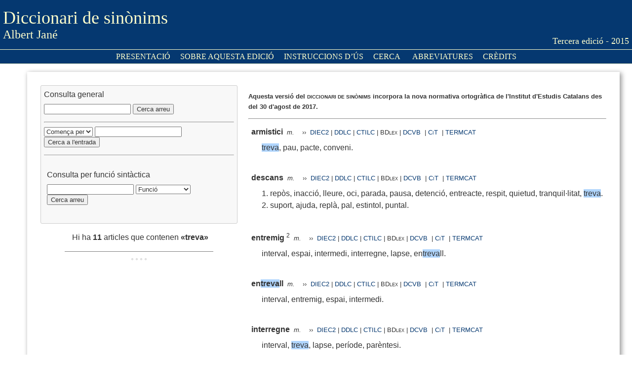

--- FILE ---
content_type: text/html
request_url: https://sinonims.iec.cat/sinonims_cerca_sin.asp?pclau2=treva&button=Cerca+arreu
body_size: 5438
content:

<!DOCTYPE html PUBLIC "-//W3C//DTD XHTML 1.0 Transitional//EN" "http://www.w3.org/TR/xhtml1/DTD/xhtml1-transitional.dtd">
<html xmlns="http://www.w3.org/1999/xhtml">

<head> <script language='JavaScript' src='triador.js'></script>
<meta http-equiv="Content-Type" content="text/html; charset=iso-8859-1" />
<title>Diccionari de sin&ograve;nims - Albert Jan&eacute; - Secci&oacute; Filol&ograve;gica - Institut d'Estudis Catalans</title>
<link rel="shortcut icon"
       href="https://www.iec.cat/imatges/iecadress.ico" /><link href="dicsin.css" rel="stylesheet" type="text/css" /><script type="text/javascript">
function MM_jumpMenu(targ,selObj,restore){ //v3.0
  eval(targ+".location='"+selObj.options[selObj.selectedIndex].value+"'");
  if (restore) selObj.selectedIndex=0;
}
</script>
<link rel="shortcut icon"
       href="https://www.iec.cat/imatges/iecadress.ico" /><!-- Matomo -->
<script>
  var _paq = window._paq = window._paq || [];
  /* tracker methods like "setCustomDimension" should be called before "trackPageView" */
  _paq.push(['trackPageView']);
  _paq.push(['enableLinkTracking']);
  (function() {
    var u="https://em.iec.cat/";
    _paq.push(['setTrackerUrl', u+'matomo.php']);
    _paq.push(['setSiteId', '14']);
    var d=document, g=d.createElement('script'), s=d.getElementsByTagName('script')[0];
    g.async=true; g.src=u+'matomo.js'; s.parentNode.insertBefore(g,s);
  })();
</script>
<!-- End Matomo Code --></head> 

<body><script language='JavaScript' src='triador.js'></script> 
<table width="101%" border="0" cellspacing="5" class="taula_cap" id="taula_cap">
  <tr>
    <td width="462" align="left" valign="middle"><span class="titol">Diccionari de sin&ograve;nims</span><br />
      <span class="subtitol">Albert Jan&eacute;</span></td>
    <td width="467" align="right" valign="bottom"><span class="subtitol_dos">Tercera edici&oacute; - 2015</span></td>
  </tr>
</table><table width="100%" border="0" cellspacing="0" class="taula_menu">
  <tr>
    <td align="center"><a href="presentacio.asp"><span class="botons">presentaci&oacute;</span></a><a href="sobre.asp"><span class="botons">Sobre aquesta edició</span></a><a href="instruccions.asp"><span class="botons">Instruccions d&#8217;ús</span></a><a href="sinonims.asp"><span class="botons">cerca</span></a> <a href="abreviatures.asp"><span class="botons">Abreviatures</span></a><a href="credits.asp"><span class="botons">cr&egrave;dits</span></a></td>
  </tr>
</table><blockquote>

    <table width="100%" border="0" align="center" cellpadding="10" class="taula_cos">
      <tr>
        <td width="35%" align="left" valign="top"><table width="100%" border="0" cellspacing="5" class="formularis">
  <tr>
    <td align="left" valign="top" class="text">Consulta general</td>
  </tr>
  <tr>
    <td><form id="form2" name="form2" method="get" action="sinonims_cerca_sin.asp">
          <label for="pclau2"></label>
          <input name="pclau2" type="text" class="text_formularis" id="pclau2" size="20" maxlength="25" />
          <input name="button" type="submit" class="text_formularis" id="button" value="Cerca arreu" />
        </form></td>
  </tr>
  <tr>
    <td><hr /><form id="form1" name="form1" method="get" action="sinonims_cerca.asp">
      <label for="pclau"></label>
      <select name="limit" class="text_formularis">
        <option value="1">Cont&eacute;</option>
        <option value="2" selected="selected">Comen&ccedil;a per</option>
        <option value="3">Acaba en</option>
      </select>
      <input name="pclau" type="text" class="text_formularis" id="pclau" size="20" maxlength="25" />
      <input name="cerca" type="submit" class="text_formularis" id="cerca" value="Cerca a l'entrada" />
    </form></td>
  </tr>
  <tr>
    <td><hr size="1" /></td>
  </tr>
  <tr>
    <td></td>
  </tr>
  <tr>
    <td align="left" valign="top"><form id="form3" name="form3" method="get" action="sinonims_cerca_clg.asp">
      <table width="100%" border="0" cellspacing="5">
        <tr>
          <td><span class="text">Consulta per funci&oacute; sint&agrave;ctica</span></td>
        </tr>
        <tr>
          <td><input name="pclau3" type="text" class="text_formularis" id="pclau3" size="20" />
            <select name="clg" class="text_formularis" id="clg">
              <option value="0">Funció</option>
              
              <option value="0">una altra funció</option>
              
              <option value="1">adjectiva</option>
              
              <option value="3">nominal</option>
              
              <option value="4">pronominal</option>
              
              <option value="5">determinant</option>
              
              <option value="6">quantificadora</option>
              
              <option value="7">verbal</option>
              
              <option value="8">adverbial</option>
              
              <option value="9">conjuntiva</option>
              
              <option value="10">prepositiva</option>
              
              <option value="11">interjectiva</option>
              
              <option value="12">oracional</option>
              
              <option value="13">paremial</option>
              
              <option value="14">formulària</option>
              
            </select>
            &nbsp;
            <input name="cerca2" type="submit" class="text_formularis" id="cerca2" value="Cerca arreu" /></td>
        </tr>
        <tr>
          <td>&nbsp;</td>
        </tr>
      </table>
    
    </form></td>
  </tr>
</table>
        <p align="center" class="text">&nbsp;Hi ha <span class="lema">11</span> articles que contenen<span class="lema"> &laquo;treva&raquo;</span>
 </p>
        <hr align="center" width="75%" size="1" noshade="noshade" />
        
        <table border="0" align="center" cellspacing="5">
          <tr>
            <td class="formularis"></td>
            <td class="formularis"></td>
            <td class="formularis"></td>
            <td class="formularis"></td>
          </tr>
        </table>
</td>
        <td width="62%" rowspan="7" align="left" valign="top"><p class="text_avis">Aquesta versió del <span class="text_versaleta_avis">diccionari de sin&ograve;nims</span>  incorpora la nova normativa ortogràfica de l'Institut d'Estudis Catalans des del 30 d'agost de 2017.</p><hr /><div align="center">
          
    <table width="100%" border="0" cellspacing="5" class="text">
      <tr>
        <td colspan="2" align="left"> <span class="lema">armistici</span>
           <sup class="super"></sup>
          
          
          
          &nbsp;<a href="#" title="[nom] masculí"><span class="lexic"><i>m.</i></span></a><span class="lexic">
          &nbsp;&nbsp;
          &#8250;&#8250;&nbsp;&nbsp;<a href="https://dlc.iec.cat/Results?EntradaText=armistici
&amp;operEntrada=0" title="Diccionari de la llengua catalana" target="_blank" class="lexic_versaleta_rodona">DIEC2</a>&nbsp;|&nbsp;<a href="http://dcc.iec.cat/ddlcI/scripts/indexA.asp?ini=armistici" title="Diccionari descriptiu de la llengua catalana" target="_blank" class="lexic_versaleta_rodona">DDLC</a>&nbsp;|&nbsp;<a href="https://ctilc.iec.cat/scripts/CTILCQConc_Lemes2.asp?cadlema=armistici&cadlemacond=0&seccio=CTILC1" title="Corpus Textual Informatitzat de la Llengua Catalana" target="_blank" class="lexic_versaleta_rodona">CTILC</a>&nbsp;|&nbsp;<a href="https://bdlex.iec.cat/scripts/Qorth1.asp?orthkey=armistici" target="_blank"><span class="lexic_versaleta_rodona">BDlex</span></a>&nbsp;|&nbsp;<a href="https://dcvb.iec.cat/results.asp?word=armistici" title="Diccionari catal&agrave; valenci&agrave; balear" target="_blank" class="lexic_versaleta_rodona">DCVB </a> &nbsp;|&nbsp;<a href="https://cit.iec.cat/progdct/defaultsinonims.asp?opcio=1&amp;cerca=armistici&amp;extern=1" title="Plataforma terminol&ograve;gica de ci&egrave;ncies i tecnologia" target="_blank" class="lexic_versaleta_rodona">CiT</a> &nbsp;|&nbsp;<a href="https://www.termcat.cat/ca/cercaterm/armistici?type=basic" title="Termcat: centre de terminologia" target="_blank" class="lexic_versaleta_rodona">TERMCAT</a></td>
        </tr>
      
      <tr>
        <td width="20" align="left"></td>
        <td width="941" align="left"><span class="sinonims"><span style='background-color: #B0D5FD;'>treva</span>, pau, pacte, conveni.</span> </td>
        </tr>
      <tr>
        <td align="left"></td>
        <td align="left"><span class="sinonims_fem">
          </td>
        </tr>
    </table>
    <br />
    
    <table width="100%" border="0" cellspacing="5" class="text">
      <tr>
        <td colspan="2" align="left"> <span class="lema">descans</span>
           <sup class="super"></sup>
          
          
          
          &nbsp;<a href="#" title="[nom] masculí"><span class="lexic"><i>m.</i></span></a><span class="lexic">
          &nbsp;&nbsp;
          &#8250;&#8250;&nbsp;&nbsp;<a href="https://dlc.iec.cat/Results?EntradaText=descans
&amp;operEntrada=0" title="Diccionari de la llengua catalana" target="_blank" class="lexic_versaleta_rodona">DIEC2</a>&nbsp;|&nbsp;<a href="http://dcc.iec.cat/ddlcI/scripts/indexA.asp?ini=descans" title="Diccionari descriptiu de la llengua catalana" target="_blank" class="lexic_versaleta_rodona">DDLC</a>&nbsp;|&nbsp;<a href="https://ctilc.iec.cat/scripts/CTILCQConc_Lemes2.asp?cadlema=descans&cadlemacond=0&seccio=CTILC1" title="Corpus Textual Informatitzat de la Llengua Catalana" target="_blank" class="lexic_versaleta_rodona">CTILC</a>&nbsp;|&nbsp;<a href="https://bdlex.iec.cat/scripts/Qorth1.asp?orthkey=descans" target="_blank"><span class="lexic_versaleta_rodona">BDlex</span></a>&nbsp;|&nbsp;<a href="https://dcvb.iec.cat/results.asp?word=descans" title="Diccionari catal&agrave; valenci&agrave; balear" target="_blank" class="lexic_versaleta_rodona">DCVB </a> &nbsp;|&nbsp;<a href="https://cit.iec.cat/progdct/defaultsinonims.asp?opcio=1&amp;cerca=descans&amp;extern=1" title="Plataforma terminol&ograve;gica de ci&egrave;ncies i tecnologia" target="_blank" class="lexic_versaleta_rodona">CiT</a> &nbsp;|&nbsp;<a href="https://www.termcat.cat/ca/cercaterm/descans?type=basic" title="Termcat: centre de terminologia" target="_blank" class="lexic_versaleta_rodona">TERMCAT</a></td>
        </tr>
      
      <tr>
        <td width="20" align="left"></td>
        <td width="941" align="left"><span class="sinonims">1. repòs, inacció, lleure, oci, parada, pausa, detenció, entreacte, respit, quietud, tranquil·litat, <span style='background-color: #B0D5FD;'>treva</span>.<br />2. suport, ajuda, replà, pal, estintol, puntal.</span> </td>
        </tr>
      <tr>
        <td align="left"></td>
        <td align="left"><span class="sinonims_fem">
          </td>
        </tr>
    </table>
    <br />
    
    <table width="100%" border="0" cellspacing="5" class="text">
      <tr>
        <td colspan="2" align="left"> <span class="lema">entremig</span>
           <sup class="super">2</sup>
          
          
          
          &nbsp;<a href="#" title="[nom] masculí"><span class="lexic"><i>m.</i></span></a><span class="lexic">
          &nbsp;&nbsp;
          &#8250;&#8250;&nbsp;&nbsp;<a href="https://dlc.iec.cat/Results?EntradaText=entremig
&amp;operEntrada=0" title="Diccionari de la llengua catalana" target="_blank" class="lexic_versaleta_rodona">DIEC2</a>&nbsp;|&nbsp;<a href="http://dcc.iec.cat/ddlcI/scripts/indexA.asp?ini=entremig" title="Diccionari descriptiu de la llengua catalana" target="_blank" class="lexic_versaleta_rodona">DDLC</a>&nbsp;|&nbsp;<a href="https://ctilc.iec.cat/scripts/CTILCQConc_Lemes2.asp?cadlema=entremig&cadlemacond=0&seccio=CTILC1" title="Corpus Textual Informatitzat de la Llengua Catalana" target="_blank" class="lexic_versaleta_rodona">CTILC</a>&nbsp;|&nbsp;<a href="https://bdlex.iec.cat/scripts/Qorth1.asp?orthkey=entremig" target="_blank"><span class="lexic_versaleta_rodona">BDlex</span></a>&nbsp;|&nbsp;<a href="https://dcvb.iec.cat/results.asp?word=entremig" title="Diccionari catal&agrave; valenci&agrave; balear" target="_blank" class="lexic_versaleta_rodona">DCVB </a> &nbsp;|&nbsp;<a href="https://cit.iec.cat/progdct/defaultsinonims.asp?opcio=1&amp;cerca=entremig&amp;extern=1" title="Plataforma terminol&ograve;gica de ci&egrave;ncies i tecnologia" target="_blank" class="lexic_versaleta_rodona">CiT</a> &nbsp;|&nbsp;<a href="https://www.termcat.cat/ca/cercaterm/entremig?type=basic" title="Termcat: centre de terminologia" target="_blank" class="lexic_versaleta_rodona">TERMCAT</a></td>
        </tr>
      
      <tr>
        <td width="20" align="left"></td>
        <td width="941" align="left"><span class="sinonims">interval, espai, intermedi, interregne, lapse, en<span style='background-color: #B0D5FD;'>treva</span>ll.</span> </td>
        </tr>
      <tr>
        <td align="left"></td>
        <td align="left"><span class="sinonims_fem">
          </td>
        </tr>
    </table>
    <br />
    
    <table width="100%" border="0" cellspacing="5" class="text">
      <tr>
        <td colspan="2" align="left"> <span class="lema">en<span style='background-color: #B0D5FD;'>treva</span>ll</span>
           <sup class="super"></sup>
          
          
          
          &nbsp;<a href="#" title="[nom] masculí"><span class="lexic"><i>m.</i></span></a><span class="lexic">
          &nbsp;&nbsp;
          &#8250;&#8250;&nbsp;&nbsp;<a href="https://dlc.iec.cat/Results?EntradaText=entrevall
&amp;operEntrada=0" title="Diccionari de la llengua catalana" target="_blank" class="lexic_versaleta_rodona">DIEC2</a>&nbsp;|&nbsp;<a href="http://dcc.iec.cat/ddlcI/scripts/indexA.asp?ini=entrevall" title="Diccionari descriptiu de la llengua catalana" target="_blank" class="lexic_versaleta_rodona">DDLC</a>&nbsp;|&nbsp;<a href="https://ctilc.iec.cat/scripts/CTILCQConc_Lemes2.asp?cadlema=entrevall&cadlemacond=0&seccio=CTILC1" title="Corpus Textual Informatitzat de la Llengua Catalana" target="_blank" class="lexic_versaleta_rodona">CTILC</a>&nbsp;|&nbsp;<a href="https://bdlex.iec.cat/scripts/Qorth1.asp?orthkey=entrevall" target="_blank"><span class="lexic_versaleta_rodona">BDlex</span></a>&nbsp;|&nbsp;<a href="https://dcvb.iec.cat/results.asp?word=entrevall" title="Diccionari catal&agrave; valenci&agrave; balear" target="_blank" class="lexic_versaleta_rodona">DCVB </a> &nbsp;|&nbsp;<a href="https://cit.iec.cat/progdct/defaultsinonims.asp?opcio=1&amp;cerca=entrevall&amp;extern=1" title="Plataforma terminol&ograve;gica de ci&egrave;ncies i tecnologia" target="_blank" class="lexic_versaleta_rodona">CiT</a> &nbsp;|&nbsp;<a href="https://www.termcat.cat/ca/cercaterm/entrevall?type=basic" title="Termcat: centre de terminologia" target="_blank" class="lexic_versaleta_rodona">TERMCAT</a></td>
        </tr>
      
      <tr>
        <td width="20" align="left"></td>
        <td width="941" align="left"><span class="sinonims">interval, entremig, espai, intermedi.</span> </td>
        </tr>
      <tr>
        <td align="left"></td>
        <td align="left"><span class="sinonims_fem">
          </td>
        </tr>
    </table>
    <br />
    
    <table width="100%" border="0" cellspacing="5" class="text">
      <tr>
        <td colspan="2" align="left"> <span class="lema">interregne</span>
           <sup class="super"></sup>
          
          
          
          &nbsp;<a href="#" title="[nom] masculí"><span class="lexic"><i>m.</i></span></a><span class="lexic">
          &nbsp;&nbsp;
          &#8250;&#8250;&nbsp;&nbsp;<a href="https://dlc.iec.cat/Results?EntradaText=interregne
&amp;operEntrada=0" title="Diccionari de la llengua catalana" target="_blank" class="lexic_versaleta_rodona">DIEC2</a>&nbsp;|&nbsp;<a href="http://dcc.iec.cat/ddlcI/scripts/indexA.asp?ini=interregne" title="Diccionari descriptiu de la llengua catalana" target="_blank" class="lexic_versaleta_rodona">DDLC</a>&nbsp;|&nbsp;<a href="https://ctilc.iec.cat/scripts/CTILCQConc_Lemes2.asp?cadlema=interregne&cadlemacond=0&seccio=CTILC1" title="Corpus Textual Informatitzat de la Llengua Catalana" target="_blank" class="lexic_versaleta_rodona">CTILC</a>&nbsp;|&nbsp;<a href="https://bdlex.iec.cat/scripts/Qorth1.asp?orthkey=interregne" target="_blank"><span class="lexic_versaleta_rodona">BDlex</span></a>&nbsp;|&nbsp;<a href="https://dcvb.iec.cat/results.asp?word=interregne" title="Diccionari catal&agrave; valenci&agrave; balear" target="_blank" class="lexic_versaleta_rodona">DCVB </a> &nbsp;|&nbsp;<a href="https://cit.iec.cat/progdct/defaultsinonims.asp?opcio=1&amp;cerca=interregne&amp;extern=1" title="Plataforma terminol&ograve;gica de ci&egrave;ncies i tecnologia" target="_blank" class="lexic_versaleta_rodona">CiT</a> &nbsp;|&nbsp;<a href="https://www.termcat.cat/ca/cercaterm/interregne?type=basic" title="Termcat: centre de terminologia" target="_blank" class="lexic_versaleta_rodona">TERMCAT</a></td>
        </tr>
      
      <tr>
        <td width="20" align="left"></td>
        <td width="941" align="left"><span class="sinonims">interval, <span style='background-color: #B0D5FD;'>treva</span>, lapse, període, parèntesi.</span> </td>
        </tr>
      <tr>
        <td align="left"></td>
        <td align="left"><span class="sinonims_fem">
          </td>
        </tr>
    </table>
    <br />
    
    <table width="100%" border="0" cellspacing="5" class="text">
      <tr>
        <td colspan="2" align="left"> <span class="lema">interrupció</span>
           <sup class="super"></sup>
          
          
          
          &nbsp;<a href="#" title="[nom] femení"><span class="lexic"><i>f.</i></span></a><span class="lexic">
          &nbsp;&nbsp;
          &#8250;&#8250;&nbsp;&nbsp;<a href="https://dlc.iec.cat/Results?EntradaText=interrupci%C3%B3
&amp;operEntrada=0" title="Diccionari de la llengua catalana" target="_blank" class="lexic_versaleta_rodona">DIEC2</a>&nbsp;|&nbsp;<a href="http://dcc.iec.cat/ddlcI/scripts/indexA.asp?ini=interrupció" title="Diccionari descriptiu de la llengua catalana" target="_blank" class="lexic_versaleta_rodona">DDLC</a>&nbsp;|&nbsp;<a href="https://ctilc.iec.cat/scripts/CTILCQConc_Lemes2.asp?cadlema=interrupci%C3%B3&cadlemacond=0&seccio=CTILC1" title="Corpus Textual Informatitzat de la Llengua Catalana" target="_blank" class="lexic_versaleta_rodona">CTILC</a>&nbsp;|&nbsp;<a href="https://bdlex.iec.cat/scripts/Qorth1.asp?orthkey=interrupci%C3%B3" target="_blank"><span class="lexic_versaleta_rodona">BDlex</span></a>&nbsp;|&nbsp;<a href="https://dcvb.iec.cat/results.asp?word=interrupció" title="Diccionari catal&agrave; valenci&agrave; balear" target="_blank" class="lexic_versaleta_rodona">DCVB </a> &nbsp;|&nbsp;<a href="https://cit.iec.cat/progdct/defaultsinonims.asp?opcio=1&amp;cerca=interrupci%C3%B3&amp;extern=1" title="Plataforma terminol&ograve;gica de ci&egrave;ncies i tecnologia" target="_blank" class="lexic_versaleta_rodona">CiT</a> &nbsp;|&nbsp;<a href="https://www.termcat.cat/ca/cercaterm/interrupció?type=basic" title="Termcat: centre de terminologia" target="_blank" class="lexic_versaleta_rodona">TERMCAT</a></td>
        </tr>
      
      <tr>
        <td width="20" align="left"></td>
        <td width="941" align="left"><span class="sinonims">suspensió, detenció, aturament, cessació, fi, parada, pausa, intercepció, intermissió, intermitència, estroncament, tallament, <span style='background-color: #B0D5FD;'>treva</span>, llacuna, discontinuïtat.</span> </td>
        </tr>
      <tr>
        <td align="left"></td>
        <td align="left"><span class="sinonims_fem">
          </td>
        </tr>
    </table>
    <br />
    
    <table width="100%" border="0" cellspacing="5" class="text">
      <tr>
        <td colspan="2" align="left"> <span class="lema">interval</span>
           <sup class="super"></sup>
          
          
          
          &nbsp;<a href="#" title="[nom] masculí"><span class="lexic"><i>m.</i></span></a><span class="lexic">
          &nbsp;&nbsp;
          &#8250;&#8250;&nbsp;&nbsp;<a href="https://dlc.iec.cat/Results?EntradaText=interval
&amp;operEntrada=0" title="Diccionari de la llengua catalana" target="_blank" class="lexic_versaleta_rodona">DIEC2</a>&nbsp;|&nbsp;<a href="http://dcc.iec.cat/ddlcI/scripts/indexA.asp?ini=interval" title="Diccionari descriptiu de la llengua catalana" target="_blank" class="lexic_versaleta_rodona">DDLC</a>&nbsp;|&nbsp;<a href="https://ctilc.iec.cat/scripts/CTILCQConc_Lemes2.asp?cadlema=interval&cadlemacond=0&seccio=CTILC1" title="Corpus Textual Informatitzat de la Llengua Catalana" target="_blank" class="lexic_versaleta_rodona">CTILC</a>&nbsp;|&nbsp;<a href="https://bdlex.iec.cat/scripts/Qorth1.asp?orthkey=interval" target="_blank"><span class="lexic_versaleta_rodona">BDlex</span></a>&nbsp;|&nbsp;<a href="https://dcvb.iec.cat/results.asp?word=interval" title="Diccionari catal&agrave; valenci&agrave; balear" target="_blank" class="lexic_versaleta_rodona">DCVB </a> &nbsp;|&nbsp;<a href="https://cit.iec.cat/progdct/defaultsinonims.asp?opcio=1&amp;cerca=interval&amp;extern=1" title="Plataforma terminol&ograve;gica de ci&egrave;ncies i tecnologia" target="_blank" class="lexic_versaleta_rodona">CiT</a> &nbsp;|&nbsp;<a href="https://www.termcat.cat/ca/cercaterm/interval?type=basic" title="Termcat: centre de terminologia" target="_blank" class="lexic_versaleta_rodona">TERMCAT</a></td>
        </tr>
      
      <tr>
        <td width="20" align="left"></td>
        <td width="941" align="left"><span class="sinonims">1. estona, moment, lapse, període, pausa, intermedi, interregne, <span style='background-color: #B0D5FD;'>treva</span>, interrupció, buit.<br />2. entreacte, descans, interludi.<br />3. llacuna, omissió.</span> </td>
        </tr>
      <tr>
        <td align="left"></td>
        <td align="left"><span class="sinonims_fem">
          </td>
        </tr>
    </table>
    <br />
    
    <table width="100%" border="0" cellspacing="5" class="text">
      <tr>
        <td colspan="2" align="left"> <span class="lema">pau</span>
           <sup class="super"></sup>
          
          
          
          &nbsp;<a href="#" title="[nom] femení"><span class="lexic"><i>f.</i></span></a><span class="lexic">
          &nbsp;&nbsp;
          &#8250;&#8250;&nbsp;&nbsp;<a href="https://dlc.iec.cat/Results?EntradaText=pau
&amp;operEntrada=0" title="Diccionari de la llengua catalana" target="_blank" class="lexic_versaleta_rodona">DIEC2</a>&nbsp;|&nbsp;<a href="http://dcc.iec.cat/ddlcI/scripts/indexA.asp?ini=pau" title="Diccionari descriptiu de la llengua catalana" target="_blank" class="lexic_versaleta_rodona">DDLC</a>&nbsp;|&nbsp;<a href="https://ctilc.iec.cat/scripts/CTILCQConc_Lemes2.asp?cadlema=pau&cadlemacond=0&seccio=CTILC1" title="Corpus Textual Informatitzat de la Llengua Catalana" target="_blank" class="lexic_versaleta_rodona">CTILC</a>&nbsp;|&nbsp;<a href="https://bdlex.iec.cat/scripts/Qorth1.asp?orthkey=pau" target="_blank"><span class="lexic_versaleta_rodona">BDlex</span></a>&nbsp;|&nbsp;<a href="https://dcvb.iec.cat/results.asp?word=pau" title="Diccionari catal&agrave; valenci&agrave; balear" target="_blank" class="lexic_versaleta_rodona">DCVB </a> &nbsp;|&nbsp;<a href="https://cit.iec.cat/progdct/defaultsinonims.asp?opcio=1&amp;cerca=pau&amp;extern=1" title="Plataforma terminol&ograve;gica de ci&egrave;ncies i tecnologia" target="_blank" class="lexic_versaleta_rodona">CiT</a> &nbsp;|&nbsp;<a href="https://www.termcat.cat/ca/cercaterm/pau?type=basic" title="Termcat: centre de terminologia" target="_blank" class="lexic_versaleta_rodona">TERMCAT</a></td>
        </tr>
      
      <tr>
        <td width="20" align="left"></td>
        <td width="941" align="left"><span class="sinonims">1. tranquil·litat, quietud, concòrdia, assossec, placidesa, harmonia, calma, ordre, serenor.<br />2. <span style='background-color: #B0D5FD;'>treva</span>, armistici, avinença.</span> </td>
        </tr>
      <tr>
        <td align="left"></td>
        <td align="left"><span class="sinonims_fem">
          </td>
        </tr>
    </table>
    <br />
    
    <table width="100%" border="0" cellspacing="5" class="text">
      <tr>
        <td colspan="2" align="left"> <span class="lema">repòs</span>
           <sup class="super"></sup>
          
          
          
          &nbsp;<a href="#" title="[nom] masculí"><span class="lexic"><i>m.</i></span></a><span class="lexic">
          &nbsp;&nbsp;
          &#8250;&#8250;&nbsp;&nbsp;<a href="https://dlc.iec.cat/Results?EntradaText=rep%C3%B2s
&amp;operEntrada=0" title="Diccionari de la llengua catalana" target="_blank" class="lexic_versaleta_rodona">DIEC2</a>&nbsp;|&nbsp;<a href="http://dcc.iec.cat/ddlcI/scripts/indexA.asp?ini=repòs" title="Diccionari descriptiu de la llengua catalana" target="_blank" class="lexic_versaleta_rodona">DDLC</a>&nbsp;|&nbsp;<a href="https://ctilc.iec.cat/scripts/CTILCQConc_Lemes2.asp?cadlema=rep%C3%B2s&cadlemacond=0&seccio=CTILC1" title="Corpus Textual Informatitzat de la Llengua Catalana" target="_blank" class="lexic_versaleta_rodona">CTILC</a>&nbsp;|&nbsp;<a href="https://bdlex.iec.cat/scripts/Qorth1.asp?orthkey=rep%C3%B2s" target="_blank"><span class="lexic_versaleta_rodona">BDlex</span></a>&nbsp;|&nbsp;<a href="https://dcvb.iec.cat/results.asp?word=repòs" title="Diccionari catal&agrave; valenci&agrave; balear" target="_blank" class="lexic_versaleta_rodona">DCVB </a> &nbsp;|&nbsp;<a href="https://cit.iec.cat/progdct/defaultsinonims.asp?opcio=1&amp;cerca=rep%C3%B2s&amp;extern=1" title="Plataforma terminol&ograve;gica de ci&egrave;ncies i tecnologia" target="_blank" class="lexic_versaleta_rodona">CiT</a> &nbsp;|&nbsp;<a href="https://www.termcat.cat/ca/cercaterm/repòs?type=basic" title="Termcat: centre de terminologia" target="_blank" class="lexic_versaleta_rodona">TERMCAT</a></td>
        </tr>
      
      <tr>
        <td width="20" align="left"></td>
        <td width="941" align="left"><span class="sinonims">descans, assossegament, calma, tranquil·litat, quietud, placidesa, relaxament, relaxació, pausa, immobilitat, pau, respir, <span style='background-color: #B0D5FD;'>treva</span>, folga, lleure.</span> </td>
        </tr>
      <tr>
        <td align="left"></td>
        <td align="left"><span class="sinonims_fem">
          </td>
        </tr>
    </table>
    <br />
    
    <table width="100%" border="0" cellspacing="5" class="text">
      <tr>
        <td colspan="2" align="left"> <span class="lema">respit</span>
           <sup class="super"></sup>
          
          
          
          &nbsp;<a href="#" title="[nom] masculí"><span class="lexic"><i>m.</i></span></a><span class="lexic">
          &nbsp;&nbsp;
          &#8250;&#8250;&nbsp;&nbsp;<a href="https://dlc.iec.cat/Results?EntradaText=respit
&amp;operEntrada=0" title="Diccionari de la llengua catalana" target="_blank" class="lexic_versaleta_rodona">DIEC2</a>&nbsp;|&nbsp;<a href="http://dcc.iec.cat/ddlcI/scripts/indexA.asp?ini=respit" title="Diccionari descriptiu de la llengua catalana" target="_blank" class="lexic_versaleta_rodona">DDLC</a>&nbsp;|&nbsp;<a href="https://ctilc.iec.cat/scripts/CTILCQConc_Lemes2.asp?cadlema=respit&cadlemacond=0&seccio=CTILC1" title="Corpus Textual Informatitzat de la Llengua Catalana" target="_blank" class="lexic_versaleta_rodona">CTILC</a>&nbsp;|&nbsp;<a href="https://bdlex.iec.cat/scripts/Qorth1.asp?orthkey=respit" target="_blank"><span class="lexic_versaleta_rodona">BDlex</span></a>&nbsp;|&nbsp;<a href="https://dcvb.iec.cat/results.asp?word=respit" title="Diccionari catal&agrave; valenci&agrave; balear" target="_blank" class="lexic_versaleta_rodona">DCVB </a> &nbsp;|&nbsp;<a href="https://cit.iec.cat/progdct/defaultsinonims.asp?opcio=1&amp;cerca=respit&amp;extern=1" title="Plataforma terminol&ograve;gica de ci&egrave;ncies i tecnologia" target="_blank" class="lexic_versaleta_rodona">CiT</a> &nbsp;|&nbsp;<a href="https://www.termcat.cat/ca/cercaterm/respit?type=basic" title="Termcat: centre de terminologia" target="_blank" class="lexic_versaleta_rodona">TERMCAT</a></td>
        </tr>
      
      <tr>
        <td width="20" align="left"></td>
        <td width="941" align="left"><span class="sinonims"><span style='background-color: #B0D5FD;'>treva</span>, diferiment, ajornament, pròrroga, demora, demorança, triga, trigança.</span> </td>
        </tr>
      <tr>
        <td align="left"></td>
        <td align="left"><span class="sinonims_fem">
          </td>
        </tr>
    </table>
    <br />
    
    <table width="100%" border="0" cellspacing="5" class="text">
      <tr>
        <td colspan="2" align="left"> <span class="lema"><span style='background-color: #B0D5FD;'>treva</span></span>
           <sup class="super"></sup>
          
          
          
          &nbsp;<a href="#" title="[nom] femení"><span class="lexic"><i>f.</i></span></a><span class="lexic">
          &nbsp;&nbsp;
          &#8250;&#8250;&nbsp;&nbsp;<a href="https://dlc.iec.cat/Results?EntradaText=treva
&amp;operEntrada=0" title="Diccionari de la llengua catalana" target="_blank" class="lexic_versaleta_rodona">DIEC2</a>&nbsp;|&nbsp;<a href="http://dcc.iec.cat/ddlcI/scripts/indexA.asp?ini=treva" title="Diccionari descriptiu de la llengua catalana" target="_blank" class="lexic_versaleta_rodona">DDLC</a>&nbsp;|&nbsp;<a href="https://ctilc.iec.cat/scripts/CTILCQConc_Lemes2.asp?cadlema=treva&cadlemacond=0&seccio=CTILC1" title="Corpus Textual Informatitzat de la Llengua Catalana" target="_blank" class="lexic_versaleta_rodona">CTILC</a>&nbsp;|&nbsp;<a href="https://bdlex.iec.cat/scripts/Qorth1.asp?orthkey=treva" target="_blank"><span class="lexic_versaleta_rodona">BDlex</span></a>&nbsp;|&nbsp;<a href="https://dcvb.iec.cat/results.asp?word=treva" title="Diccionari catal&agrave; valenci&agrave; balear" target="_blank" class="lexic_versaleta_rodona">DCVB </a> &nbsp;|&nbsp;<a href="https://cit.iec.cat/progdct/defaultsinonims.asp?opcio=1&amp;cerca=treva&amp;extern=1" title="Plataforma terminol&ograve;gica de ci&egrave;ncies i tecnologia" target="_blank" class="lexic_versaleta_rodona">CiT</a> &nbsp;|&nbsp;<a href="https://www.termcat.cat/ca/cercaterm/treva?type=basic" title="Termcat: centre de terminologia" target="_blank" class="lexic_versaleta_rodona">TERMCAT</a></td>
        </tr>
      
      <tr>
        <td width="20" align="left"></td>
        <td width="941" align="left"><span class="sinonims">1. armistici, pau, cessació d’hostilitats.<br />2. pausa, respit, interrupció, interval, descans.</span> </td>
        </tr>
      <tr>
        <td align="left"></td>
        <td align="left"><span class="sinonims_fem">
          </td>
        </tr>
    </table>
    <br />
    
          <span class="text">&nbsp;
          
          </p>
          </span>
        </div>
          <hr align="center" width="75%" size="1" noshade="noshade" />
        <table border="0" align="center" cellspacing="5">
          <tr>
            <td class="formularis"></td>
            <td class="formularis"></td>
            <td class="formularis"></td>
            <td class="formularis"></td>
          </tr>
        </table></td>
      </tr>
    </table>
  </blockquote>
</blockquote>

<table width="100%" border="0" align="center" cellspacing="5" class="taula_peu">
  <tr>
    <td><div align="left">
      <p align="center"><span class="text_credits"><a href="https://www.iec.cat" target="_blank" tabindex="27"><img src="https://www.iec.cat/imatges/iec_peu.jpg" alt="P&agrave;gina principal de l'IEC"  hspace="5" vspace="0" border="0" /></a></span></p>
      <p align="center" class="text_peu"><a href="https://www.iec.cat" target="_blank" tabindex="28">Institut d'Estudis Catalans</a>. <a href="http://maps.google.es/maps?f=q&amp;hl=ca&amp;geocode=&amp;q=carrer+del+carme+47+barcelona&amp;sll=40.396764,-3.713379&amp;sspn=10.371017,19.775391&amp;ie=UTF8&amp;ll=41.380802,2.170916&amp;spn=0.019964,0.038624&amp;z=15&amp;iwloc=addr" target="_blank" tabindex="29">Carrer del Carme, 47;</a> 08001 Barcelona. <br />
        Tel&egrave;fon +34 932 701 620. Fax +34 932 701 180. <a href="mailto:informacio@iec.cat" tabindex="30"><em>informacio@iec.cat</em></a> - <a href="https://www.iec.cat/legal.asp" tabindex="31" target="_blank">Informaci&oacute; legal </a></p>
    </div></td>
  </tr>
</table>
<p>&nbsp;</p>
</body>
</html>


--- FILE ---
content_type: application/javascript
request_url: https://sinonims.iec.cat/triador.js
body_size: 1729
content:
// The following is taken from Netscape's site. via grec.com
// modificat per LdYM per resoldre el tema dels apostrofs
function Is ()
{   // convert all characters to lowercase to simplify testing
    var agt=navigator.userAgent.toLowerCase()

    // *** BROWSER VERSION ***
    this.major = parseInt(navigator.appVersion)
    this.minor = parseFloat(navigator.appVersion)

    this.nav  = ((agt.indexOf('mozilla')!=-1) && ((agt.indexOf('spoofer')==-1)
		&& (agt.indexOf('compatible') == -1)))
    this.nav2 = (this.nav && (this.major == 2))
    this.nav3 = (this.nav && (this.major == 3))
    this.nav4 = (this.nav && (this.major == 4))
    this.navonly      = (this.nav && (agt.indexOf(";nav") != -1))

    this.ie   = (agt.indexOf("msie") != -1)
    this.ie3  = (this.ie && (this.major == 2))
    this.ie4  = (this.ie && (this.major == 4))

    this.opera = (agt.indexOf("opera") != -1)
     
    // *** JAVASCRIPT VERSION CHECK *** 
    // Useful to workaround Nav3 bug in which Nav3
    // loads <SCRIPT LANGUAGE="JavaScript1.2">.
    if (this.nav2 || this.ie3) this.js = 1.0
    else if (this.nav3 || this.opera) this.js = 1.1
    else if (this.nav4 || this.ie4) this.js = 1.2
    // NOTE: In the future, update this code when newer versions of JS 
    // are released. For now, we try to provide some upward compatibility 
    // so that future versions of Nav and IE will show they are at
    // *least* JS 1.2 capable. Always check for JS version compatibility 
    // with > or >=.
    else if ((this.nav && (this.minor > 4.05)) || (this.ie && (this.major > 4))) 
	 this.js = 1.2
    else this.js = 0.0 // HACK: always check for JS version with > or >=

}


var nav = new Is()
if (nav.js >= 1.2)
  captura();

seleccionat= false;




function captura()
{
	if (nav.nav)
	{
		if (document.getElementById)
		{
		  window.addEventListener("dblclick",engega_doubleclick,false);
		  window.addEventListener("mouseup",engega_mouseup,false);
		}
		else
		{
	// Netscape
	  window.captureEvents(Event.DBLCLICK | Event.MOUSEUP);
	  window.onDblClick = engega_doubleclick;
	  window.onMouseUp = engega_mouseup;
	  //window.onKeyDown = engega_keydown;
		}
	}
	else
	{
	  // IE

	  document.ondblclick = engega_doubleclick;
	  document.onmouseup = engega_mouseup;
	  //document.onkeydown = engega_keydown;
	}
}

function engega_doubleclick(e)
{
	if (seleccionat && textSeleccionat()!="")
  {
	cerca(textSeleccionat());
	seleccionat=false;
  }
	return true;
}

function engega_mouseup(e)
{
  // Si hi ha text seleccionat
  seleccionat=true;

  return true;
}

function textSeleccionat()
{
	str = "";
	if (nav.nav) //Netscape
	{
 //	     str = ""+window.getSelection();
	   with (document) {
	     str = ""+getSelection();
	     }
	} else if (document.selection &&  document.selection.createRange)
	 {
	   var rang = document.selection.createRange();
	    if (rang) str = rang.text;
	 }
	 if (str=="")
	   {return "";}


	 patro=/\cM/g; //Separador del Navigator
	 str = str.replace(patro,' ');
	 patro=/[.,;:?!=\(\)\[\]\t\n"]/g;
	 str = str.replace(patro,'');

//afegit de LYM per treure apostrofs
   patro=/^[mtsldn]'/
	 str = str.replace(patro,'');


	  // Treure els espais de mes
	  patro=/\s\s/g;
	  lon=str.length;
	  lon2=lon+1;
	  while (lon != lon2)
	  {
	    str = str.replace(patro,' ');
	    lon2 = lon;
	    lon = str.length;
	  }

	  str=str.substring(0,100);
	  return str;

}

function getSes()
{
}

function cerca(vtext)
{
	if (vtext!=" " && vtext!="")
	{
		jsconsulta2='';
//		vtext="/cgibin/lexicx.pgm?LEM=1&GECART="+escape(vtext);
		vtext=escape(vtext);
		if (jsconsulta2!="")
			vtext=vtext+jsconsulta2;
  vtext2 = 'sinonims_cerca_sin.asp';
  vtext3 = vtext2 + '?pclau2=';
//  vtext2 = vtext2 + '&nomWAV='+t1;
//  vtext2 = vtext2 + '&trajWAV='+t2;
 //vtext2 = vtext2 + '&nomDBF='+t3;
 //vtext2 = vtext2 + '&trajDBF='+t4;
//  vtext2 = vtext2 + '&decalatge='+t5;
  vtext = vtext2+'?pclau2='+vtext;
  //alert('Has clicat '+vtext.substring(0,50)+'\n'+vtext.substring(50,100)+'\n'+vtext.substring(100,150)+'\n'+vtext.substring(150,200)+'\n'+vtext.substring(200,250));

	//top.finestra3.location.href=vtext;
	  location.href=vtext;
	}
}
